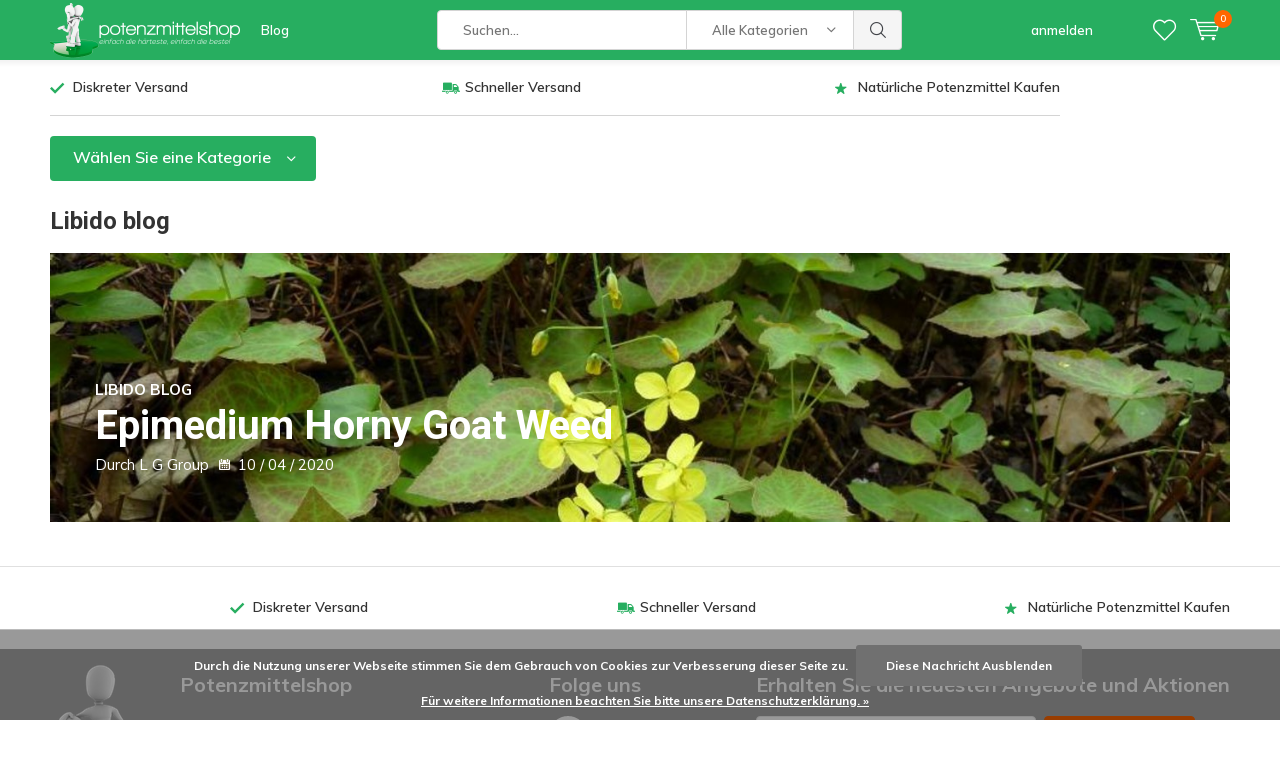

--- FILE ---
content_type: text/html;charset=utf-8
request_url: https://www.potenzmittelshop.com/blogs/libido/tagged/epimedium-sagitattum/
body_size: 7982
content:
<!doctype html>
<html lang="de" class="  no-mobile">
	<head>
            <meta charset="utf-8"/>
<!-- [START] 'blocks/head.rain' -->
<!--

  (c) 2008-2026 Lightspeed Netherlands B.V.
  http://www.lightspeedhq.com
  Generated: 22-01-2026 @ 18:56:08

-->
<link rel="canonical" href="https://www.potenzmittelshop.com/blogs/libido/tagged/epimedium-sagitattum/"/>
<link rel="alternate" href="https://www.potenzmittelshop.com/index.rss" type="application/rss+xml" title="Neue Produkte"/>
<link rel="alternate" href="https://www.potenzmittelshop.com/blogs/libido.rss" type="application/rss+xml" title="Libido blog"/>
<link href="https://cdn.webshopapp.com/assets/cookielaw.css?2025-02-20" rel="stylesheet" type="text/css"/>
<meta name="robots" content="noodp,noydir"/>
<meta name="google-site-verification" content="LAR034QqewSKr9L81XxkDKEGH1IfREOk50ZTZhzFhEs"/>
<meta name="google-site-verification" content="MJlm43zj3kAW0h9WZyhaWFyRO19-4U_k0YxOIhztfjQ"/>
<meta name="google-site-verification" content="5FwiujtBGZIH4-LSNDUlOr4CUF2levELkLu_u5dHvFw"/>
<meta property="og:url" content="https://www.potenzmittelshop.com/blogs/libido/tagged/epimedium-sagitattum/?source=facebook"/>
<meta property="og:site_name" content="Potenzmittelshop"/>
<meta property="og:title" content="Libido blog"/>
<meta property="og:description" content="Libido Blog "/>
<script>
<!-- Google tag (gtag.js) -->
<script async src="https://www.googletagmanager.com/gtag/js?id=G-2YDJ61Q8TQ"></script>
<script>
    window.dataLayer = window.dataLayer || [];
    function gtag(){dataLayer.push(arguments);}
    gtag('js', new Date());

    gtag('config', 'G-2YDJ61Q8TQ');
</script>
</script>
<script src="https://www.googletagmanager.com/gtag/js?id=G-2YDJ61Q8TQ"></script>
<!--[if lt IE 9]>
<script src="https://cdn.webshopapp.com/assets/html5shiv.js?2025-02-20"></script>
<![endif]-->
<!-- [END] 'blocks/head.rain' -->
		<meta charset="utf-8">
		<meta http-equiv="x-ua-compatible" content="ie=edge">
		<title>Libido blog - Potenzmittelshop</title>
		<meta name="description" content="Libido Blog ">
		<meta name="keywords" content="Libido Blog , blog, ">
		<meta name="theme-color" content="#ffffff">
		<meta name="MobileOptimized" content="320">
		<meta name="HandheldFriendly" content="true">
		<meta name="viewport" content="width=device-width, initial-scale=1, initial-scale=1, minimum-scale=1, maximum-scale=1, user-scalable=no">
		<meta name="author" content="https://www.dmws.nl/">
    
    <link rel="preconnect" href="https://fonts.googleapis.com">
	  <link rel="dns-prefetch" href="https://fonts.googleapis.com">
	  <link rel="preconnect" href="https://ajax.googleapis.com">
	  <link rel="dns-prefetch" href="https://ajax.googleapis.com">
	  <link rel="preconnect" href="https://www.gstatic.com" crossorigin="anonymous">
	  <link rel="dns-prefetch" href="https://www.gstatic.com" crossorigin="anonymous">
	  <link rel="preconnect" href="//cdn.webshopapp.com/">
	  <link rel="dns-prefetch" href="//cdn.webshopapp.com/">
	
		<link rel="preload" href="https://fonts.googleapis.com/css?family=Muli:300,400,500,600,700,800,900%7CRoboto:300,400,500,600,700,800,900" as="style">
    <link href="https://fonts.googleapis.com/css?family=Muli:300,400,500,600,700,800,900%7CRoboto:300,400,500,600,700,800,900" rel="stylesheet" type="text/css">
  
  	<script>
      "use strict"
			function loadJS(src, onload) {
				var script = document.createElement('script')
				script.src = src
				script.onload = onload
				;(document.body || document.head).appendChild(script)
				script = null
			}
			(function () {
				var fontToLoad1 = "Muli",
					fontToLoad2 = "Roboto"

				if (sessionStorage.font1 === fontToLoad1 && sessionStorage.font2 === fontToLoad2) {
					document.documentElement.className += " wf-active"
					return
				} else if ("fonts" in document) {
					var fontsToLoad = [document.fonts.load("300 1em 'Muli'"), document.fonts.load("400 1em 'Muli'"),
					document.fonts.load("500 1em 'Muli'"), document.fonts.load("600 1em 'Muli'"), document.fonts.load("700 1em 'Muli'"),
					document.fonts.load("800 1em 'Muli'"), document.fonts.load("900 1em 'Muli'"),
					document.fonts.load("300 1em 'Roboto'"), document.fonts.load("400 1em 'Roboto'"),
					document.fonts.load("500 1em 'Roboto'"), document.fonts.load("600 1em 'Roboto'"), document.fonts.load("700 1em 'Roboto'"),
					document.fonts.load("800 1em 'Roboto'"), document.fonts.load("900 1em 'Roboto'")]
					Promise.all(fontsToLoad).then(function () {
						document.documentElement.className += " wf-active"
						try {
							sessionStorage.font1 = fontToLoad1
							sessionStorage.font2 = fontToLoad2
						} catch (e) { /* private safari */ }
					})
				} else {
					// use fallback
					loadJS('https://cdnjs.cloudflare.com/ajax/libs/fontfaceobserver/2.1.0/fontfaceobserver.js', function () {
						var fontsToLoad = []
						for (var i = 3; i <= 9; ++i) {
							fontsToLoad.push(new FontFaceObserver(fontToLoad1, { weight: i * 100 }).load())
							fontsToLoad.push(new FontFaceObserver(fontToLoad2, { weight: i * 100 }).load())
						}
						Promise.all(fontsToLoad).then(function () {
							document.documentElement.className += " wf-active"
							try {
								sessionStorage.font1 = fontToLoad1
								sessionStorage.font2 = fontToLoad2
							} catch (e) { /* private safari */ }
						});
					})
				}
			})();
    </script>
    
    <link rel="preload" href="https://cdn.webshopapp.com/shops/269093/themes/166788/assets/main-minified.css?20260116111648" as="style">
  	<link rel="preload" href="https://cdn.webshopapp.com/shops/269093/themes/166788/assets/settings.css?20260116111648" as="style">
    <link rel="stylesheet" media="screen" href="https://cdn.webshopapp.com/shops/269093/themes/166788/assets/main-minified.css?20260116111648">
		    <link rel="stylesheet" media="print" href="https://cdn.webshopapp.com/shops/269093/themes/166788/assets/print.css?20260116111648">
    <link rel="stylesheet" href="https://cdn.webshopapp.com/shops/269093/themes/166788/assets/settings.css?20260116111648" />
		<link rel="stylesheet" href="https://cdn.webshopapp.com/assets/gui-2-0.css?2025-02-20">
		<link rel="stylesheet" href="https://cdn.webshopapp.com/assets/gui-responsive-2-0.css?2025-02-20">   
		<link rel="stylesheet" href="https://cdn.webshopapp.com/shops/269093/themes/166788/assets/custom.css?20260116111648">
		<script src="https://cdn.webshopapp.com/assets/jquery-1-9-1.js?2025-02-20"></script>
    <script src="https://cdn.webshopapp.com/assets/jquery-ui-1-10-1.js?2025-02-20"></script>
<!-- 		<script defer src="https://ajax.googleapis.com/ajax/libs/jquery/1.7.2/jquery.min.js"></script>
		<script>window.jQuery || document.write('<script defer src="https://cdn.webshopapp.com/shops/269093/themes/166788/assets/jquery-1-7-2.js?20260116111648"><\/script>');</script> -->
<!-- 		<script defer src="https://cdn.webshopapp.com/shops/269093/themes/166788/assets/jquery-ui-1-10-1.js?20260116111648"></script> -->
    <script defer src="https://cdn.webshopapp.com/shops/269093/themes/166788/assets/cookie.js?20260116111648"></script>
		<script src="https://cdn.webshopapp.com/assets/gui.js?2025-02-20"></script>
    <script src="https://cdn.webshopapp.com/assets/gui-responsive-2-0.js?2025-02-20"></script>
		<link rel="icon" type="image/x-icon" href="https://cdn.webshopapp.com/shops/269093/themes/166788/assets/favicon.ico?20260103152742">
		<link rel="apple-touch-icon" href="https://cdn.webshopapp.com/shops/269093/themes/166788/assets/favicon.ico?20260103152742">
		<meta property="og:title" content="Libido blog">
		<meta property="og:type" content="website"> 
		<meta property="og:description" content="Libido Blog ">
		<meta property="og:site_name" content="Potenzmittelshop">
		<meta property="og:url" content="https://www.potenzmittelshop.com/">
		<meta property="og:image" content="https://cdn.webshopapp.com/shops/269093/themes/166788/assets/banner-1.jpg?20260103152742"> 
    		<script type="application/ld+json">
			{
				"@context": "http://schema.org/",
				"@type": "Organization",
				"url": "https://www.potenzmittelshop.com/",
				"name": "Potenzmittelshop",
				"legalName": "Potenzmittelshop",
				"description": "Libido Blog ",
				"logo": "https://cdn.webshopapp.com/shops/269093/themes/166788/assets/logo.png?20260103152742",
				"image": "https://cdn.webshopapp.com/shops/269093/themes/166788/assets/banner-1.jpg?20260103152742",
				"contactPoint": {
					"@type": "ContactPoint",
					"contactType": "Customer service",
					"telephone": "+31297371195"
				},
				"address": {
					"@type": "PostalAddress",
					"streetAddress": "",
					"addressLocality": "",
					"addressRegion": "",
					"postalCode": "",
					"addressCountry": ""
				}
			}
		</script>
    <meta name="msapplication-config" content="https://cdn.webshopapp.com/shops/269093/themes/166788/assets/browserconfig.xml?20260116111648">
<meta property="og:title" content="Libido blog">
<meta property="og:type" content="website"> 
<meta property="og:description" content="Libido Blog ">
<meta property="og:site_name" content="Potenzmittelshop">
<meta property="og:url" content="https://www.potenzmittelshop.com/">
<meta property="og:image" content="https://cdn.webshopapp.com/shops/269093/themes/166788/assets/first-image-1.jpg?20260116111648">
<meta name="twitter:title" content="Libido blog">
<meta name="twitter:description" content="Libido Blog ">
<meta name="twitter:site" content="Potenzmittelshop">
<meta name="twitter:card" content="https://cdn.webshopapp.com/shops/269093/themes/166788/assets/logo.png?20260103152742">
<meta name="twitter:image" content="https://cdn.webshopapp.com/shops/269093/themes/166788/assets/first-image-1.jpg?20260116111648">
<ul class="hidden-data hidden"><li>269093</li><li>166788</li><li>ja</li><li>de</li><li>live</li><li>sales//potenzmittelshop/com</li><li>https://www.potenzmittelshop.com/</li></ul>
<script type="application/ld+json">
  [
        {
      "@context": "http://schema.org/",
      "@type": "Organization",
      "url": "https://www.potenzmittelshop.com/",
      "name": "Potenzmittelshop",
      "legalName": "Potenzmittelshop",
      "description": "Libido Blog ",
      "logo": "https://cdn.webshopapp.com/shops/269093/themes/166788/assets/logo.png?20260103152742",
      "image": "https://cdn.webshopapp.com/shops/269093/themes/166788/assets/first-image-1.jpg?20260116111648",
      "contactPoint": {
        "@type": "ContactPoint",
        "contactType": "Customer service",
        "telephone": "+31297371195"
      },
      "address": {
        "@type": "PostalAddress",
        "streetAddress": "PO Box 172",
        "addressLocality": "Niederlande",
        "postalCode": "1420 AD Uithoorn ",
        "addressCountry": "DE"
      }
    },
    { 
      "@context": "http://schema.org", 
      "@type": "WebSite", 
      "url": "https://www.potenzmittelshop.com/", 
      "name": "Potenzmittelshop",
      "description": "Libido Blog ",
      "author": [
        {
          "@type": "Organization",
          "url": "https://www.dmws.nl/",
          "name": "DMWS B.V.",
          "address": {
            "@type": "PostalAddress",
            "streetAddress": "Klokgebouw 195 (Strijp-S)",
            "addressLocality": "Eindhoven",
            "addressRegion": "NB",
            "postalCode": "5617 AB",
            "addressCountry": "NL"
          }
        }
      ]
    }
  ]
</script>	</head>
	<body>
    <div id="root"><header id="top"><p id="logo"><a href="https://www.potenzmittelshop.com/" accesskey="h"><img class="desktop-only" src="https://cdn.webshopapp.com/shops/269093/themes/166788/assets/logo.png?20260103152742" alt="Potenzmittelshop" width="190" height="60"><img class="desktop-hide" src="https://cdn.webshopapp.com/shops/269093/themes/166788/assets/logo-mobile.png?20260103152742" alt="Potenzmittelshop" width="190" height="60"></a></p><nav id="skip"><ul><li><a href="#nav" accesskey="n">Skip to navigation (n)</a></li><li><a href="#content" accesskey="c">Skip to content (c)</a></li><li><a href="#footer" accesskey="f">Skip to footer (f)</a></li></ul></nav><nav id="nav"><ul><li><a accesskey="1" href="/blogs/libido/">Blog</a><em>(1)</em></li><li><a accesskey="2" href=""></a><em>(2)</em></li></ul><form action="https://www.potenzmittelshop.com/search/" method="post" id="formSearch" class="untouched"><h5>Suchen</h5><p><label for="q">Suchen...</label><input type="search" id="q" name="q" value="" placeholder="Suchen..." autocomplete="off"></p><p class="desktop-only"><label for="sb" class="hidden">Alle Kategorien</label><select id="sb" name="sb" onchange="cat();"><option value="https://www.potenzmittelshop.com/search/">Alle Kategorien</option><option value="https://www.potenzmittelshop.com/potenzmittel-maenner/" class="cat-7900308">Potenzmittel Männer</option><option value="https://www.potenzmittelshop.com/potenzmittel-frauen/" class="cat-7900341">Potenzmittel Frauen</option></select></p><p><button type="submit" title="Suchen" disabled="disabled">Suchen</button></p><ul class="list-cart"></ul><div class="tags desktop-hide"><h5>Schlagworte</h5><ul class="list-tags"><li><a href="https://www.potenzmittelshop.com/tags/extra-performance/">Extra Performance <span>(1)</span></a></li><li><a href="https://www.potenzmittelshop.com/tags/female-libido-booster/">Female Libido Booster <span>(1)</span></a></li><li><a href="https://www.potenzmittelshop.com/tags/g-spot-opium/">G-Spot Opium <span>(1)</span></a></li><li><a href="https://www.potenzmittelshop.com/tags/geschmack/">Geschmack <span>(1)</span></a></li><li><a href="https://www.potenzmittelshop.com/tags/king-active/">King Active <span>(4)</span></a></li><li><a href="https://www.potenzmittelshop.com/tags/kondome/">Kondome <span>(7)</span></a></li><li><a href="https://www.potenzmittelshop.com/tags/l-tryptofaan/">L-Tryptofaan <span>(1)</span></a></li><li><a href="https://www.potenzmittelshop.com/tags/mehr-sperma/">Mehr Sperma <span>(2)</span></a></li><li><a href="https://www.potenzmittelshop.com/tags/mehr-sperma-booster/">Mehr Sperma Booster <span>(1)</span></a></li><li><a href="https://www.potenzmittelshop.com/tags/orgasmen/">Orgasmen <span>(1)</span></a></li><li><a href="https://www.potenzmittelshop.com/tags/orgasmus-verzoegern/">Orgasmus verzögern <span>(1)</span></a></li><li><a href="https://www.potenzmittelshop.com/tags/potenzmittel-paket/">Potenzmittel Paket <span>(2)</span></a></li><li><a href="https://www.potenzmittelshop.com/tags/spermaproduktion/">Spermaproduktion <span>(1)</span></a></li><li><a href="https://www.potenzmittelshop.com/tags/spermienqualitaet/">Spermienqualität <span>(1)</span></a></li><li><a href="https://www.potenzmittelshop.com/tags/vanillegeruch/">Vanillegeruch <span>(1)</span></a></li><li><a href="https://www.potenzmittelshop.com/tags/verliebte-gefuehl/">Verliebte Gefühl <span>(1)</span></a></li><li><a href="https://www.potenzmittelshop.com/tags/besseres-sperma/">besseres Sperma <span>(2)</span></a></li><li><a href="https://www.potenzmittelshop.com/tags/delicate/">delicate <span>(2)</span></a></li><li><a href="https://www.potenzmittelshop.com/tags/erektion/">erektion <span>(5)</span></a></li><li><a href="https://www.potenzmittelshop.com/tags/frau/">frau <span>(5)</span></a></li><li><a href="https://www.potenzmittelshop.com/tags/g-spot/">g-spot <span>(1)</span></a></li><li><a href="https://www.potenzmittelshop.com/tags/kaufen/">kaufen <span>(1)</span></a></li><li><a href="https://www.potenzmittelshop.com/tags/kondom/">kondom <span>(2)</span></a></li><li><a href="https://www.potenzmittelshop.com/tags/kruiden/">kruiden <span>(1)</span></a></li><li><a href="https://www.potenzmittelshop.com/tags/latex/">latex <span>(1)</span></a></li><li><a href="https://www.potenzmittelshop.com/tags/level/">level <span>(9)</span></a></li><li><a href="https://www.potenzmittelshop.com/tags/libido/">libido <span>(14)</span></a></li><li><a href="https://www.potenzmittelshop.com/tags/libido-forca/">libido forca <span>(2)</span></a></li><li><a href="https://www.potenzmittelshop.com/tags/libido-liquid/">libido liquid <span>(1)</span></a></li><li><a href="https://www.potenzmittelshop.com/tags/mann/">mann <span>(3)</span></a></li><li><a href="https://www.potenzmittelshop.com/tags/natuerliche-potenzpille/">natürliche Potenzpille <span>(2)</span></a></li><li><a href="https://www.potenzmittelshop.com/tags/orgalang/">orgalang <span>(1)</span></a></li><li><a href="https://www.potenzmittelshop.com/tags/performance/">performance <span>(2)</span></a></li><li><a href="https://www.potenzmittelshop.com/tags/popular/">popular <span>(1)</span></a></li><li><a href="https://www.potenzmittelshop.com/tags/potenz/">potenz <span>(8)</span></a></li><li><a href="https://www.potenzmittelshop.com/tags/potenzmittel/">potenzmittel <span>(6)</span></a></li><li><a href="https://www.potenzmittelshop.com/tags/pure-power/">pure power <span>(3)</span></a></li><li><a href="https://www.potenzmittelshop.com/tags/senserex/">senserex <span>(5)</span></a></li><li><a href="https://www.potenzmittelshop.com/tags/sexuelle-energie/">sexuelle Energie <span>(1)</span></a></li><li><a href="https://www.potenzmittelshop.com/tags/24/">24 <span>(1)</span></a></li></ul></div></form><ul><li class="search"><a accesskey="5" href="./"><i class="icon-zoom"></i><span>Suchen</span></a><em>(5)</em></li><!--<li class="compare mobile-only"><a accesskey="5" href="./"><i class="icon-chart"></i><span>vergelijk</span></a><em>(5)</em></li>--><li class="user"><a accesskey="6" href="https://www.potenzmittelshop.com/account/login/"><i class="icon-user-outline"></i> 
          anmelden
        </a><em>(6)</em><div><div class="double"><form method="post" id="formLogin" action="https://www.potenzmittelshop.com/account/loginPost/?return=https://www.potenzmittelshop.com/blogs/libido/tagged/epimedium-sagitattum/"><h5>anmelden</h5><p><label for="formLoginEmail">E-Mail-Adresse</label><input type="email" id="formLoginEmail" name="email" placeholder="E-Mail-Adresse" autocomplete='email' required></p><p><label for="formLoginPassword">Passwort</label><input type="password" id="formLoginPassword" name="password" placeholder="Passwort" autocomplete="current-password" required><a href="https://www.potenzmittelshop.com/account/password/">Passwort vergessen?</a></p><p><input type="hidden" name="key" value="714cac13d392f941f358f5d87822b0fb" /><input type="hidden" name="type" value="login" /><button type="submit" onclick="$('#formLogin').submit(); return false;">anmelden</button></p></form><div><h5>Neukunde?</h5><ul class="list-checks"><li>Alle Ihre Bestellungen und Rücksendungen an einem Ort</li><li>Der Bestellvorgang ist noch schneller</li><li>Ihr Einkaufswagen wird immer und überall gespeichert</li></ul><p class="link-btn"><a class="a" href="https://www.potenzmittelshop.com/account/register/">Benutzerkonto anlegen</a></p></div></div></div></li><li class="menu"><a accesskey="7" href="./"><i class="icon-menu"></i>
          Menu
        </a><em>(7)</em></li><li class="favorites br"><a accesskey="8" href="https://www.potenzmittelshop.com/account/wishlist/"><i class="icon-heart-outline"></i><span>wishlist</span></a></li><li class="cart"><a accesskey="9" href="./"><i class="icon-cart"></i><span>Ihr Warenkorb</span><span class="qty">0</span></a><em>(9)</em><div><h5>Mein Warenkorb</h5><ul class="list-cart"><li><a href="https://www.potenzmittelshop.com/session/back/"><span class="img"><img src="https://cdn.webshopapp.com/shops/269093/themes/166788/assets/empty-cart.svg?20260116111648" alt="Empty cart" width="43" height="46"></span><span class="title">Keine Produkte gefunden...</span><span class="desc">Es sind keine Produkte in Ihrem Warenkorb. Vielleicht ist der Artikel, den Sie gewählt haben ausverkauft.</span></a></li></ul></div></li></ul><div class="nav-main"><ul><li><a>Menu</a><ul><li><a href="https://www.potenzmittelshop.com/potenzmittel-maenner/">
              Potenzmittel Männer</a><ul><li class="strong"><a href="https://www.potenzmittelshop.com/potenzmittel-maenner/">Potenzmittel Männer</a></li><li><a href="https://www.potenzmittelshop.com/potenzmittel-maenner/potenzmittel-paket/">Potenzmittel Paket</a></li></ul></li><li><a href="https://www.potenzmittelshop.com/potenzmittel-frauen/">
              Potenzmittel Frauen</a></li></ul></li></ul></div></nav><p id="back"><a href="https://www.potenzmittelshop.com/">Zurück</a></p></header><main id="content" class=""><div class="pretemplate-content"><div class="usp-container"><ul class="list-usp desktop-only"><li>
            	Diskreter Versand
          </li><li>
            	Schneller Versand
          </li><li>
            	Natürliche Potenzmittel  Kaufen
          </li></ul><ul class="list-usp list-usp-with-carousel desktop-hide"><div class="inner"><div class="item"><li>
                      Diskreter Versand
                  </li></div><div class="item"><li>
                      Schneller Versand
                  </li></div><div class="item"><li>
                      Natürliche Potenzmittel  Kaufen
                  </li></div></div></ul><p class="link-inline"><a href=""></a></p></div><nav class="nav-main desktop-only"><ul><li><a href="./">Wählen Sie eine Kategorie</a><ul><li><a href="https://www.potenzmittelshop.com/potenzmittel-maenner/">
          Potenzmittel Männer</a><ul><li class="strong"><a href="https://www.potenzmittelshop.com/potenzmittel-maenner/">Potenzmittel Männer</a></li><li><a href="https://www.potenzmittelshop.com/potenzmittel-maenner/potenzmittel-paket/">Potenzmittel Paket</a></li></ul></li><li><a href="https://www.potenzmittelshop.com/potenzmittel-frauen/">
          Potenzmittel Frauen</a></li></ul></li></ul></nav></div><h1>Libido blog</h1><div class="module-featured-bg"><header><h2><a style="color: #fff !important; text-decoration: none !important; position:relative;" href="https://www.potenzmittelshop.com/blogs/libido/epimedium-horny-goat-weed/"><span class="small">Libido blog</span> Epimedium Horny Goat Weed</a></h2><ul><li>Durch L G Group</li><li><i class="icon-calendar"></i> 10 / 04 / 2020</li></ul></header><figure><a href="https://www.potenzmittelshop.com/blogs/libido/epimedium-horny-goat-weed/"><img src="https://cdn.webshopapp.com/shops/269093/files/233241822/1380x315x1/image.jpg" alt="Epimedium Horny Goat Weed" width="1380" height="515"></a></figure></div><p class="link-btn text-center tablet-only"><a id="loadArticles" data-loadfrom=".loadme" data-qty="1" href="./">Laden Sie mehr Artikel</a></p></main><article class="popup-a popup-product" data-title="product-"><header class="heading-product"><h3></h3><ul class="list-product-rating"></ul></header><div class="double f"><div><ul class="product-slider a is-slider"></ul></div><p class="product-info"><a class="overlay-c" href="https://www.potenzmittelshop.com/"><b>Zusatzinformation</b></a></p><form class="form-product" action="https://www.potenzmittelshop.com/cart/add/" data-url="https://www.potenzmittelshop.com/cart/add/"><div><p class="input-inline hidden"><label >Bitte wählen Sie:</label><select class="quicklook-variant-select"></select></p><p class="overlay-d strong quicklook-availability"><i class="icon-x"></i> Nicht auf Lager</p><p class="price-a"><span class="old"></span><span class
="standard-price">€ 0,-</span></p><div class="submit"><p><span class="qty"><label for="pop-fpb-" class="hidden">Aantal</label><select id="pop-fpb-" class="product-quantity-select"><option >1</option><option >2</option><option >3</option><option >4</option><option >5</option><option >6</option><option >7</option><option >8</option><option >9</option><option >10</option><option class="product-qty-more-option" data-toggle="toggle" value="more">Mehr...</option></select></span><button type="submit">Zum Warenkorb hinzufügen <i class="icon-cart"></i></button></p><div class="modal"><p>Geben Sie die Anzahl der Artikel ein und klicken Sie auf <i class="icon-check"></i></p><p><label class="hidden">Label</label><input class="product-modal-qty" type="number" min="1" name="quantity"><a href="javascript:;" class="btn product-modal-qty-submit"><i class="icon-check"></i><span>Ok</span></a></p></div></div></div></form></div></article><article id="compare" class="desktop-only"><header><h5>Produkte vergleichen <span class="remove-all-compare">Löschen Sie alle Produkte</span></h5></header><section class="compare-wrapper"><p class="max">You can compare a maximum of 3 products</p><ul class="list-compare"></ul><p class="link-btn desktop-hide"><a href="https://www.potenzmittelshop.com/compare/">Vergleich starten</a></p></section><footer><div class="desktop-only"><p class="link-btn"><a href="https://www.potenzmittelshop.com/compare/">Vergleich starten</a></p><p><a class="toggle toggle-compare" href="javascript:;"><span>Anzeigen</span><span class="hidden">Verbergen</span></a></p></div><p class="desktop-hide"><a href="javascript:;" class="remove">Löschen Sie alle Produkte</a></p></footer><a class="hide desktop-hide compare-mobile-toggle" href="javascript:;">Hide compare box</a></article><article class="popup-a popup-login" data-title="inloggen"><div class="double"><form method="post" id="formLogin" action="https://www.potenzmittelshop.com/account/loginPost/?return=https%3A%2F%2Fwww.potenzmittelshop.com%2Fblogs%2Flibido%2Ftagged%2Fepimedium-sagitattum%2F"><h5>anmelden</h5><p><label for="formLoginEmail">E-Mail-Adresse</label><input type="email" id="formLoginEmail" name="email" placeholder="E-Mail-Adresse" autocomplete='email' required></p><p><label for="formLoginPassword">Passwort</label><input type="password" id="formLoginPassword" name="password" placeholder="Passwort" autocomplete="current-password" required><a href="https://www.potenzmittelshop.com/account/password/">Passwort vergessen?</a></p><p><input type="hidden" name="key" value="714cac13d392f941f358f5d87822b0fb" /><input type="hidden" name="type" value="login" /><button type="submit" onclick="$('#formLogin').submit(); return false;">anmelden</button></p></form><div><h5>Neukunde?</h5><ul class="list-checks"><li>Alle Ihre Bestellungen und Rücksendungen an einem Ort</li><li>Der Bestellvorgang ist noch schneller</li><li>Ihr Einkaufswagen wird immer und überall gespeichert</li></ul><p class="link-btn"><a class="a" href="https://www.potenzmittelshop.com/account/register/">Benutzerkonto anlegen</a></p></div></div></article><footer id="footer"><div class="usp-container in-footer"><ul class="list-usp in-footer tablet-hide"><li>
                  Diskreter Versand
              </li><li>
                  Schneller Versand
              </li><li>
                  Natürliche Potenzmittel  Kaufen
              </li></ul><ul class="list-usp list-usp-with-carousel in-footer tablet-only"><div class="inner"><div class="item"><li>
                          Diskreter Versand
                      </li></div><div class="item"><li>
                          Schneller Versand
                      </li></div><div class="item"><li>
                          Natürliche Potenzmittel  Kaufen
                      </li></div></div></ul></div><form id="formNewsletterFooter" action="https://www.potenzmittelshop.com/account/newsletter/" method="post"><div><figure><img src="https://cdn.webshopapp.com/shops/269093/themes/166788/assets/footer-image-service.png?20260103152742" alt="Natürliche Potenzmittel Kaufen | Potenzmittelshop" width="135" height="185"></figure><h3>Potenzmittelshop</h3><p>Einfach die härteste, einfach die beste!</p></div><div><h3>Folge uns</h3><ul class="list-social"><li><a rel="external" href="https://www.facebook.com/Potenzmittelshop"><i class="icon-facebook"></i> Facebook</a></li></ul></div><div class="white-line tablet-only"></div><div><h3>Erhalten Sie die neuesten Angebote und Aktionen</h3><p><input type="hidden" name="key" value="714cac13d392f941f358f5d87822b0fb" /><label for="formNewsletterEmailFooter">E-Mail-Adresse</label><input type="text" name="email" id="formNewsletterEmailFooter" placeholder="E-Mail-Adresse"/><button type="submit">Abonnieren</button><a class="small" href="https://www.potenzmittelshop.com/service/privacy-policy/">* Read legal restrictions here</a></p></div></form><nav><div><h3>Kundendienst</h3><ul><li><a href="https://www.potenzmittelshop.com/service/about/" title="Über uns">Über uns</a></li><li><a href="https://www.potenzmittelshop.com/service/general-terms-conditions/" title="AGB">AGB</a></li><li><a href="https://www.potenzmittelshop.com/service/disclaimer/" title="Disclaimer">Disclaimer</a></li><li><a href="https://www.potenzmittelshop.com/service/privacy-policy/" title="Datenschutzerklärung">Datenschutzerklärung</a></li><li><a href="https://www.potenzmittelshop.com/service/payment-methods/" title="Zahlungsweisen">Zahlungsweisen</a></li><li><a href="https://www.potenzmittelshop.com/service/impressum/" title="Impressum">Impressum</a></li><li><a href="https://www.potenzmittelshop.com/service/shipping-returns/" title="Versand &amp; Rückgabe">Versand &amp; Rückgabe</a></li><li><a href="https://www.potenzmittelshop.com/service/" title="Service">Service</a></li><li><a href="https://www.potenzmittelshop.com/sitemap/" title="Sitemap">Sitemap</a></li><li><a href="https://www.potenzmittelshop.com/service/willkommen-auf-unserer-neuen-website/" title="Willkommen auf unserer neuen Website!">Willkommen auf unserer neuen Website!</a></li></ul></div><div><h3>Mein Konto</h3><ul><li><a href="https://www.potenzmittelshop.com/account/" title="Kundenkonto anlegen">Kundenkonto anlegen</a></li><li><a href="https://www.potenzmittelshop.com/account/orders/" title="Meine Bestellungen">Meine Bestellungen</a></li><li><a href="https://www.potenzmittelshop.com/account/tickets/" title="Meine Nachrichten (Tickets)">Meine Nachrichten (Tickets)</a></li><li><a href="https://www.potenzmittelshop.com/account/wishlist/" title="Mein Wunschzettel">Mein Wunschzettel</a></li><li><a href="https://www.potenzmittelshop.com/compare/">Produkte vergleichen</a></li></ul></div><div><h3>Kategorien</h3><ul><li ><a href="https://www.potenzmittelshop.com/potenzmittel-maenner/">Potenzmittel Männer</a><span class="more-cats"><span class="plus-min"></span></span></li><li ><a href="https://www.potenzmittelshop.com/potenzmittel-frauen/">Potenzmittel Frauen</a></li></ul></div><div><h3>Kontakt</h3><ul class="list-contact"><li><i class="icon-phone"></i><a href="tel:+31297371195">+31297371195</a></li><li><i class="icon-envelope"></i><a class="email"><span class="__cf_email__" data-cfemail="2053414c455360504f54454e5a4d495454454c53484f500e434f4d">[email&#160;protected]</span></a></li></ul></div></nav><ul class="payments"><li><img src="https://cdn.webshopapp.com/shops/269093/themes/166788/assets/z-banktransfer.png?20260116111648" alt="banktransfer" width="45" height="21"></li><li><img src="https://cdn.webshopapp.com/shops/269093/themes/166788/assets/z-directebanking.png?20260116111648" alt="directebanking" width="45" height="21"></li><li><img src="https://cdn.webshopapp.com/shops/269093/themes/166788/assets/z-mistercash.png?20260116111648" alt="mistercash" width="45" height="21"></li></ul><div class="double"><div style="padding-left:0;"><p>
     		© 2026
                  - Powered by
                    <a href="https://www.lightspeedhq.de/" title="Lightspeed" target="_blank">Lightspeed</a>
                              - Theme by <a href="https://www.designmijnwebshop.nl/" target="_blank">DMWS.nl</a></p></div><ul><li><a href="https://www.potenzmittelshop.com/service/general-terms-conditions/">AGB</a></li><li><a href="https://www.potenzmittelshop.com/sitemap/">Sitemap</a></li></ul></div></footer><nav id="nav-mobile"><ul><li><a href="https://www.potenzmittelshop.com/potenzmittel-maenner/">
          Potenzmittel Männer</a><ul><li><span>Potenzmittel Männer</span></li><li><a href="https://www.potenzmittelshop.com/potenzmittel-maenner/potenzmittel-paket/">Potenzmittel Paket</a></li></ul></li><li><a href="https://www.potenzmittelshop.com/potenzmittel-frauen/">
          Potenzmittel Frauen</a></li><li><a accesskey="1" href="/blogs/libido/">Blog</a><em>(1)</em></li><li class="currency"><a href="https://www.potenzmittelshop.com/service/"><i class="icon-info"></i><span>Kundendienst</span></a></li></ul></nav><script data-cfasync="false" src="/cdn-cgi/scripts/5c5dd728/cloudflare-static/email-decode.min.js"></script><script>
  /* TRANSLATIONS */
  var compareUrl = 'https://www.potenzmittelshop.com/compare/?format=json';
  var compare = false;
	    	var fillProduct = 2;
        var currencySymbol = '€';
    var noResults = 'Keine Produkte gefunden';
  var showAllResults = 'Alle Ergebnisse anzeigen';
  var readmore = 'Lesen Sie mehr';
  var readless = 'Weniger lesen';
  var reviews = 'Bewertungen';
  var incTax = 'Inkl. MwSt.';
  var available = 'Auf Lager';
  var notAvailable = 'Nicht auf Lager';
    var shopb2b = false;
      var showFulltitle = false;
    var basicUrl = 'https://www.potenzmittelshop.com/';
  var curCollection = 'https://www.potenzmittelshop.com/';
  var shopId = '269093';
  var moreInfo = 'Mehr Info';
  var noVariants = 'No variants available';
   	var dayDealLink = 'https://www.potenzmittelshop.com/blogs/libido/tagged/epimedium-sagitattum/female-libido-booster.html';
  var dayDealButtonText = 'Angebot'; 
  var template = 'pages/blog.rain';
  var searchUrl = "https://www.potenzmittelshop.com/search/";
  var searchBar = '';
  var filter_url = '';
  var showMoreText = 'Show More';
  var dailyDealsTimerText = 'Sie haben';
  var readMoreFeature = '0';
  var emptyProduct = '<li class="empty">Fügen Sie ein anderes Produkt hinzu.<span>(max 3)</span></li>';
  var continueText = 'Fortsetzen';
  var continueGuestText = 'Weiter als Gast';
  var youSaveText = 'You Save';
  var youHaveGotText = 'Sie haben';
  var daysText = 'Tag';
  var hoursText = 'Stunden';
  var minsText = 'Min';
  var secText = 'Sec';
  var by = 'Durch';
  	var notifyMobile = 'notify-mobile-hide';
  </script><!--COUNTDOWN PRODUCTPAGE--><script>
  var page = 'product';
  var showDays = [
]
	var orderBefore = '';  
	var showFrom = ''; 
</script><!--END COUNTDOWN PRODUCTPAGE--><!-- [START] 'blocks/body.rain' --><script>
(function () {
  var s = document.createElement('script');
  s.type = 'text/javascript';
  s.async = true;
  s.src = 'https://www.potenzmittelshop.com/services/stats/pageview.js';
  ( document.getElementsByTagName('head')[0] || document.getElementsByTagName('body')[0] ).appendChild(s);
})();
</script><div class="wsa-cookielaw">
      Durch die Nutzung unserer Webseite stimmen Sie dem Gebrauch von Cookies zur Verbesserung dieser Seite zu.
    <a href="https://www.potenzmittelshop.com/cookielaw/optIn/" class="wsa-cookielaw-button wsa-cookielaw-button-green" rel="nofollow" title="Diese Nachricht Ausblenden">Diese Nachricht Ausblenden</a><a href="https://www.potenzmittelshop.com/service/privacy-policy/" class="wsa-cookielaw-link" rel="nofollow" title="Für weitere Informationen beachten Sie bitte unsere Datenschutzerklärung.">Für weitere Informationen beachten Sie bitte unsere Datenschutzerklärung. &raquo;</a></div><!-- [END] 'blocks/body.rain' --><input type="hidden" id="shopb2b" value="" /></div><script defer src="https://cdn.webshopapp.com/shops/269093/themes/166788/assets/fancybox.js?20260116111648"></script><script defer src="https://cdn.webshopapp.com/shops/269093/themes/166788/assets/scripts.js?20260116111648"></script><script defer src="https://cdn.webshopapp.com/shops/269093/themes/166788/assets/custom.js?20260116111648"></script><script defer src="https://cdn.webshopapp.com/shops/269093/themes/166788/assets/global-minified.js?20260116111648"></script><script defer src="https://cdn.webshopapp.com/shops/269093/themes/166788/assets/cookie.js?20260116111648"></script><script defer src="https://cdn.webshopapp.com/shops/269093/themes/166788/assets/blog.js?20260116111648?124124"></script>	</body>
</html>

--- FILE ---
content_type: text/javascript;charset=utf-8
request_url: https://www.potenzmittelshop.com/services/stats/pageview.js
body_size: -412
content:
// SEOshop 22-01-2026 18:56:10